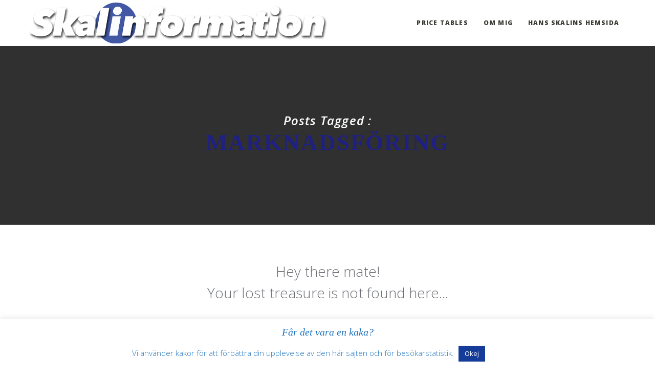

--- FILE ---
content_type: text/css
request_url: https://skalinformation.com/wp-content/uploads/maxmegamenu/style_sv_se.css?ver=a89a0e
body_size: 118
content:
@charset "UTF-8";

/** THIS FILE IS AUTOMATICALLY GENERATED - DO NOT MAKE MANUAL EDITS! **/
/** Custom CSS should be added to Mega Menu > Menu Themes > Custom Styling **/

.mega-menu-last-modified-1759914242 { content: 'Wednesday 8th October 2025 09:04:02 UTC'; }

.wp-block {}